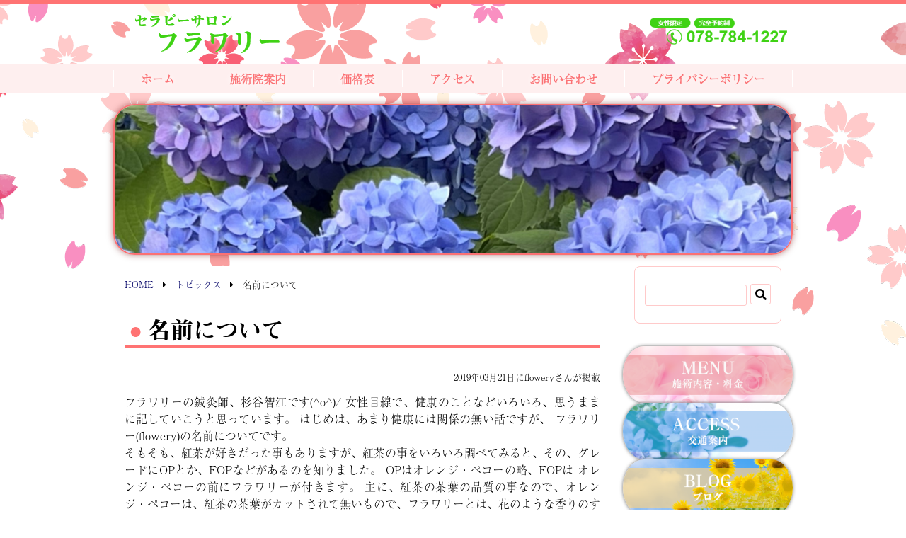

--- FILE ---
content_type: text/html; charset=UTF-8
request_url: https://xn--sdkxbdt0e.com/topics/post-309/
body_size: 8431
content:
<!doctype html>
<html>
<head>
<meta charset="utf-8">
<meta http-equiv="X-UA-Compatible" content="IE=edge"/>
<meta name="viewport" content="width=device-width,user-scalable=no,maximum-scale=1" />


		<!-- All in One SEO 4.3.7 - aioseo.com -->
		<title>名前について | セラピーサロン フラワリー</title>
		<meta name="robots" content="max-image-preview:large" />
		<link rel="canonical" href="https://xn--sdkxbdt0e.com/topics/post-309/" />
		<meta name="generator" content="All in One SEO (AIOSEO) 4.3.7" />
		<script type="text/javascript" >
			window.ga=window.ga||function(){(ga.q=ga.q||[]).push(arguments)};ga.l=+new Date;
			ga('create', "UA-145330509-1", 'auto');
			ga('send', 'pageview');
		</script>
		<script async src="https://www.google-analytics.com/analytics.js"></script>
		<!-- All in One SEO -->

<link rel='dns-prefetch' href='//ajax.googleapis.com' />
<link rel='dns-prefetch' href='//static.addtoany.com' />
<link rel='dns-prefetch' href='//stats.wp.com' />
<link rel='dns-prefetch' href='//use.fontawesome.com' />
<link rel='dns-prefetch' href='//v0.wordpress.com' />
<link rel='dns-prefetch' href='//c0.wp.com' />
<script type="text/javascript">
window._wpemojiSettings = {"baseUrl":"https:\/\/s.w.org\/images\/core\/emoji\/14.0.0\/72x72\/","ext":".png","svgUrl":"https:\/\/s.w.org\/images\/core\/emoji\/14.0.0\/svg\/","svgExt":".svg","source":{"concatemoji":"https:\/\/xn--sdkxbdt0e.com\/wp-includes\/js\/wp-emoji-release.min.js?ver=6.2.8"}};
/*! This file is auto-generated */
!function(e,a,t){var n,r,o,i=a.createElement("canvas"),p=i.getContext&&i.getContext("2d");function s(e,t){p.clearRect(0,0,i.width,i.height),p.fillText(e,0,0);e=i.toDataURL();return p.clearRect(0,0,i.width,i.height),p.fillText(t,0,0),e===i.toDataURL()}function c(e){var t=a.createElement("script");t.src=e,t.defer=t.type="text/javascript",a.getElementsByTagName("head")[0].appendChild(t)}for(o=Array("flag","emoji"),t.supports={everything:!0,everythingExceptFlag:!0},r=0;r<o.length;r++)t.supports[o[r]]=function(e){if(p&&p.fillText)switch(p.textBaseline="top",p.font="600 32px Arial",e){case"flag":return s("\ud83c\udff3\ufe0f\u200d\u26a7\ufe0f","\ud83c\udff3\ufe0f\u200b\u26a7\ufe0f")?!1:!s("\ud83c\uddfa\ud83c\uddf3","\ud83c\uddfa\u200b\ud83c\uddf3")&&!s("\ud83c\udff4\udb40\udc67\udb40\udc62\udb40\udc65\udb40\udc6e\udb40\udc67\udb40\udc7f","\ud83c\udff4\u200b\udb40\udc67\u200b\udb40\udc62\u200b\udb40\udc65\u200b\udb40\udc6e\u200b\udb40\udc67\u200b\udb40\udc7f");case"emoji":return!s("\ud83e\udef1\ud83c\udffb\u200d\ud83e\udef2\ud83c\udfff","\ud83e\udef1\ud83c\udffb\u200b\ud83e\udef2\ud83c\udfff")}return!1}(o[r]),t.supports.everything=t.supports.everything&&t.supports[o[r]],"flag"!==o[r]&&(t.supports.everythingExceptFlag=t.supports.everythingExceptFlag&&t.supports[o[r]]);t.supports.everythingExceptFlag=t.supports.everythingExceptFlag&&!t.supports.flag,t.DOMReady=!1,t.readyCallback=function(){t.DOMReady=!0},t.supports.everything||(n=function(){t.readyCallback()},a.addEventListener?(a.addEventListener("DOMContentLoaded",n,!1),e.addEventListener("load",n,!1)):(e.attachEvent("onload",n),a.attachEvent("onreadystatechange",function(){"complete"===a.readyState&&t.readyCallback()})),(e=t.source||{}).concatemoji?c(e.concatemoji):e.wpemoji&&e.twemoji&&(c(e.twemoji),c(e.wpemoji)))}(window,document,window._wpemojiSettings);
</script>
<style type="text/css">
img.wp-smiley,
img.emoji {
	display: inline !important;
	border: none !important;
	box-shadow: none !important;
	height: 1em !important;
	width: 1em !important;
	margin: 0 0.07em !important;
	vertical-align: -0.1em !important;
	background: none !important;
	padding: 0 !important;
}
</style>
	<link rel='stylesheet' id='jquery-ui-css' href='https://ajax.googleapis.com/ajax/libs/jqueryui/1.8.19/themes/humanity/jquery-ui.css?ver=6.2.8' type='text/css' media='all' />
<link rel='stylesheet' id='wp-block-library-css' href='https://c0.wp.com/c/6.2.8/wp-includes/css/dist/block-library/style.min.css' type='text/css' media='all' />
<style id='wp-block-library-inline-css' type='text/css'>
.has-text-align-justify{text-align:justify;}
</style>
<link rel='stylesheet' id='jetpack-videopress-video-block-view-css' href='https://xn--sdkxbdt0e.com/wp-content/plugins/jetpack/jetpack_vendor/automattic/jetpack-videopress/build/block-editor/blocks/video/view.css?minify=false&#038;ver=317afd605f368082816f' type='text/css' media='all' />
<link rel='stylesheet' id='mediaelement-css' href='https://c0.wp.com/c/6.2.8/wp-includes/js/mediaelement/mediaelementplayer-legacy.min.css' type='text/css' media='all' />
<link rel='stylesheet' id='wp-mediaelement-css' href='https://c0.wp.com/c/6.2.8/wp-includes/js/mediaelement/wp-mediaelement.min.css' type='text/css' media='all' />
<link rel='stylesheet' id='coblocks-frontend-css' href='https://xn--sdkxbdt0e.com/wp-content/plugins/coblocks/dist/style-coblocks-1.css?ver=2.22.0' type='text/css' media='all' />
<link rel='stylesheet' id='classic-theme-styles-css' href='https://c0.wp.com/c/6.2.8/wp-includes/css/classic-themes.min.css' type='text/css' media='all' />
<style id='global-styles-inline-css' type='text/css'>
body{--wp--preset--color--black: #000000;--wp--preset--color--cyan-bluish-gray: #abb8c3;--wp--preset--color--white: #ffffff;--wp--preset--color--pale-pink: #f78da7;--wp--preset--color--vivid-red: #cf2e2e;--wp--preset--color--luminous-vivid-orange: #ff6900;--wp--preset--color--luminous-vivid-amber: #fcb900;--wp--preset--color--light-green-cyan: #7bdcb5;--wp--preset--color--vivid-green-cyan: #00d084;--wp--preset--color--pale-cyan-blue: #8ed1fc;--wp--preset--color--vivid-cyan-blue: #0693e3;--wp--preset--color--vivid-purple: #9b51e0;--wp--preset--gradient--vivid-cyan-blue-to-vivid-purple: linear-gradient(135deg,rgba(6,147,227,1) 0%,rgb(155,81,224) 100%);--wp--preset--gradient--light-green-cyan-to-vivid-green-cyan: linear-gradient(135deg,rgb(122,220,180) 0%,rgb(0,208,130) 100%);--wp--preset--gradient--luminous-vivid-amber-to-luminous-vivid-orange: linear-gradient(135deg,rgba(252,185,0,1) 0%,rgba(255,105,0,1) 100%);--wp--preset--gradient--luminous-vivid-orange-to-vivid-red: linear-gradient(135deg,rgba(255,105,0,1) 0%,rgb(207,46,46) 100%);--wp--preset--gradient--very-light-gray-to-cyan-bluish-gray: linear-gradient(135deg,rgb(238,238,238) 0%,rgb(169,184,195) 100%);--wp--preset--gradient--cool-to-warm-spectrum: linear-gradient(135deg,rgb(74,234,220) 0%,rgb(151,120,209) 20%,rgb(207,42,186) 40%,rgb(238,44,130) 60%,rgb(251,105,98) 80%,rgb(254,248,76) 100%);--wp--preset--gradient--blush-light-purple: linear-gradient(135deg,rgb(255,206,236) 0%,rgb(152,150,240) 100%);--wp--preset--gradient--blush-bordeaux: linear-gradient(135deg,rgb(254,205,165) 0%,rgb(254,45,45) 50%,rgb(107,0,62) 100%);--wp--preset--gradient--luminous-dusk: linear-gradient(135deg,rgb(255,203,112) 0%,rgb(199,81,192) 50%,rgb(65,88,208) 100%);--wp--preset--gradient--pale-ocean: linear-gradient(135deg,rgb(255,245,203) 0%,rgb(182,227,212) 50%,rgb(51,167,181) 100%);--wp--preset--gradient--electric-grass: linear-gradient(135deg,rgb(202,248,128) 0%,rgb(113,206,126) 100%);--wp--preset--gradient--midnight: linear-gradient(135deg,rgb(2,3,129) 0%,rgb(40,116,252) 100%);--wp--preset--duotone--dark-grayscale: url('#wp-duotone-dark-grayscale');--wp--preset--duotone--grayscale: url('#wp-duotone-grayscale');--wp--preset--duotone--purple-yellow: url('#wp-duotone-purple-yellow');--wp--preset--duotone--blue-red: url('#wp-duotone-blue-red');--wp--preset--duotone--midnight: url('#wp-duotone-midnight');--wp--preset--duotone--magenta-yellow: url('#wp-duotone-magenta-yellow');--wp--preset--duotone--purple-green: url('#wp-duotone-purple-green');--wp--preset--duotone--blue-orange: url('#wp-duotone-blue-orange');--wp--preset--font-size--small: 13px;--wp--preset--font-size--medium: 20px;--wp--preset--font-size--large: 36px;--wp--preset--font-size--x-large: 42px;--wp--preset--spacing--20: 0.44rem;--wp--preset--spacing--30: 0.67rem;--wp--preset--spacing--40: 1rem;--wp--preset--spacing--50: 1.5rem;--wp--preset--spacing--60: 2.25rem;--wp--preset--spacing--70: 3.38rem;--wp--preset--spacing--80: 5.06rem;--wp--preset--shadow--natural: 6px 6px 9px rgba(0, 0, 0, 0.2);--wp--preset--shadow--deep: 12px 12px 50px rgba(0, 0, 0, 0.4);--wp--preset--shadow--sharp: 6px 6px 0px rgba(0, 0, 0, 0.2);--wp--preset--shadow--outlined: 6px 6px 0px -3px rgba(255, 255, 255, 1), 6px 6px rgba(0, 0, 0, 1);--wp--preset--shadow--crisp: 6px 6px 0px rgba(0, 0, 0, 1);}:where(.is-layout-flex){gap: 0.5em;}body .is-layout-flow > .alignleft{float: left;margin-inline-start: 0;margin-inline-end: 2em;}body .is-layout-flow > .alignright{float: right;margin-inline-start: 2em;margin-inline-end: 0;}body .is-layout-flow > .aligncenter{margin-left: auto !important;margin-right: auto !important;}body .is-layout-constrained > .alignleft{float: left;margin-inline-start: 0;margin-inline-end: 2em;}body .is-layout-constrained > .alignright{float: right;margin-inline-start: 2em;margin-inline-end: 0;}body .is-layout-constrained > .aligncenter{margin-left: auto !important;margin-right: auto !important;}body .is-layout-constrained > :where(:not(.alignleft):not(.alignright):not(.alignfull)){max-width: var(--wp--style--global--content-size);margin-left: auto !important;margin-right: auto !important;}body .is-layout-constrained > .alignwide{max-width: var(--wp--style--global--wide-size);}body .is-layout-flex{display: flex;}body .is-layout-flex{flex-wrap: wrap;align-items: center;}body .is-layout-flex > *{margin: 0;}:where(.wp-block-columns.is-layout-flex){gap: 2em;}.has-black-color{color: var(--wp--preset--color--black) !important;}.has-cyan-bluish-gray-color{color: var(--wp--preset--color--cyan-bluish-gray) !important;}.has-white-color{color: var(--wp--preset--color--white) !important;}.has-pale-pink-color{color: var(--wp--preset--color--pale-pink) !important;}.has-vivid-red-color{color: var(--wp--preset--color--vivid-red) !important;}.has-luminous-vivid-orange-color{color: var(--wp--preset--color--luminous-vivid-orange) !important;}.has-luminous-vivid-amber-color{color: var(--wp--preset--color--luminous-vivid-amber) !important;}.has-light-green-cyan-color{color: var(--wp--preset--color--light-green-cyan) !important;}.has-vivid-green-cyan-color{color: var(--wp--preset--color--vivid-green-cyan) !important;}.has-pale-cyan-blue-color{color: var(--wp--preset--color--pale-cyan-blue) !important;}.has-vivid-cyan-blue-color{color: var(--wp--preset--color--vivid-cyan-blue) !important;}.has-vivid-purple-color{color: var(--wp--preset--color--vivid-purple) !important;}.has-black-background-color{background-color: var(--wp--preset--color--black) !important;}.has-cyan-bluish-gray-background-color{background-color: var(--wp--preset--color--cyan-bluish-gray) !important;}.has-white-background-color{background-color: var(--wp--preset--color--white) !important;}.has-pale-pink-background-color{background-color: var(--wp--preset--color--pale-pink) !important;}.has-vivid-red-background-color{background-color: var(--wp--preset--color--vivid-red) !important;}.has-luminous-vivid-orange-background-color{background-color: var(--wp--preset--color--luminous-vivid-orange) !important;}.has-luminous-vivid-amber-background-color{background-color: var(--wp--preset--color--luminous-vivid-amber) !important;}.has-light-green-cyan-background-color{background-color: var(--wp--preset--color--light-green-cyan) !important;}.has-vivid-green-cyan-background-color{background-color: var(--wp--preset--color--vivid-green-cyan) !important;}.has-pale-cyan-blue-background-color{background-color: var(--wp--preset--color--pale-cyan-blue) !important;}.has-vivid-cyan-blue-background-color{background-color: var(--wp--preset--color--vivid-cyan-blue) !important;}.has-vivid-purple-background-color{background-color: var(--wp--preset--color--vivid-purple) !important;}.has-black-border-color{border-color: var(--wp--preset--color--black) !important;}.has-cyan-bluish-gray-border-color{border-color: var(--wp--preset--color--cyan-bluish-gray) !important;}.has-white-border-color{border-color: var(--wp--preset--color--white) !important;}.has-pale-pink-border-color{border-color: var(--wp--preset--color--pale-pink) !important;}.has-vivid-red-border-color{border-color: var(--wp--preset--color--vivid-red) !important;}.has-luminous-vivid-orange-border-color{border-color: var(--wp--preset--color--luminous-vivid-orange) !important;}.has-luminous-vivid-amber-border-color{border-color: var(--wp--preset--color--luminous-vivid-amber) !important;}.has-light-green-cyan-border-color{border-color: var(--wp--preset--color--light-green-cyan) !important;}.has-vivid-green-cyan-border-color{border-color: var(--wp--preset--color--vivid-green-cyan) !important;}.has-pale-cyan-blue-border-color{border-color: var(--wp--preset--color--pale-cyan-blue) !important;}.has-vivid-cyan-blue-border-color{border-color: var(--wp--preset--color--vivid-cyan-blue) !important;}.has-vivid-purple-border-color{border-color: var(--wp--preset--color--vivid-purple) !important;}.has-vivid-cyan-blue-to-vivid-purple-gradient-background{background: var(--wp--preset--gradient--vivid-cyan-blue-to-vivid-purple) !important;}.has-light-green-cyan-to-vivid-green-cyan-gradient-background{background: var(--wp--preset--gradient--light-green-cyan-to-vivid-green-cyan) !important;}.has-luminous-vivid-amber-to-luminous-vivid-orange-gradient-background{background: var(--wp--preset--gradient--luminous-vivid-amber-to-luminous-vivid-orange) !important;}.has-luminous-vivid-orange-to-vivid-red-gradient-background{background: var(--wp--preset--gradient--luminous-vivid-orange-to-vivid-red) !important;}.has-very-light-gray-to-cyan-bluish-gray-gradient-background{background: var(--wp--preset--gradient--very-light-gray-to-cyan-bluish-gray) !important;}.has-cool-to-warm-spectrum-gradient-background{background: var(--wp--preset--gradient--cool-to-warm-spectrum) !important;}.has-blush-light-purple-gradient-background{background: var(--wp--preset--gradient--blush-light-purple) !important;}.has-blush-bordeaux-gradient-background{background: var(--wp--preset--gradient--blush-bordeaux) !important;}.has-luminous-dusk-gradient-background{background: var(--wp--preset--gradient--luminous-dusk) !important;}.has-pale-ocean-gradient-background{background: var(--wp--preset--gradient--pale-ocean) !important;}.has-electric-grass-gradient-background{background: var(--wp--preset--gradient--electric-grass) !important;}.has-midnight-gradient-background{background: var(--wp--preset--gradient--midnight) !important;}.has-small-font-size{font-size: var(--wp--preset--font-size--small) !important;}.has-medium-font-size{font-size: var(--wp--preset--font-size--medium) !important;}.has-large-font-size{font-size: var(--wp--preset--font-size--large) !important;}.has-x-large-font-size{font-size: var(--wp--preset--font-size--x-large) !important;}
.wp-block-navigation a:where(:not(.wp-element-button)){color: inherit;}
:where(.wp-block-columns.is-layout-flex){gap: 2em;}
.wp-block-pullquote{font-size: 1.5em;line-height: 1.6;}
</style>
<link rel='stylesheet' id='contact-form-7-css' href='https://xn--sdkxbdt0e.com/wp-content/plugins/contact-form-7/includes/css/styles.css?ver=5.7.6' type='text/css' media='all' />
<link rel='stylesheet' id='font-awesome-four-css' href='https://use.fontawesome.com/releases/v5.5.0/css/all.css?ver=4.7.0' type='text/css' media='all' />
<link rel='stylesheet' id='parent-style-css' href='https://xn--sdkxbdt0e.com/wp-content/themes/tasukun/style.css?ver=6.2.8' type='text/css' media='all' />
<link rel='stylesheet' id='child-style-css' href='https://xn--sdkxbdt0e.com/wp-content/themes/tasukun-flowery/style.css?ver=6.2.8' type='text/css' media='all' />
<link rel='stylesheet' id='addtoany-css' href='https://xn--sdkxbdt0e.com/wp-content/plugins/add-to-any/addtoany.min.css?ver=1.16' type='text/css' media='all' />
<style id='addtoany-inline-css' type='text/css'>
#top-parts .addtoany_share_save_container,
.sub .addtoany_share_save_container,
#bottom-parts .addtoany_share_save_container{
	display: none;
}
</style>
<link rel='stylesheet' id='jetpack_css-css' href='https://c0.wp.com/p/jetpack/12.1.2/css/jetpack.css' type='text/css' media='all' />
<script type='text/javascript' src='//ajax.googleapis.com/ajax/libs/jquery/1.7.2/jquery.min.js?ver=6.2.8' id='jquery-js'></script>
<script type='text/javascript' src='//ajax.googleapis.com/ajax/libs/jqueryui/1.8.19/jquery-ui.min.js?ver=6.2.8' id='jquery-ui-js'></script>
<script type='text/javascript' src='//ajax.googleapis.com/ajax/libs/jqueryui/1/i18n/jquery-ui-i18n.min.js?ver=6.2.8' id='jquery-ui-jpn-js'></script>
<script type='text/javascript' id='addtoany-core-js-before'>
window.a2a_config=window.a2a_config||{};a2a_config.callbacks=[];a2a_config.overlays=[];a2a_config.templates={};a2a_localize = {
	Share: "共有",
	Save: "ブックマーク",
	Subscribe: "購読",
	Email: "メール",
	Bookmark: "ブックマーク",
	ShowAll: "すべて表示する",
	ShowLess: "小さく表示する",
	FindServices: "サービスを探す",
	FindAnyServiceToAddTo: "追加するサービスを今すぐ探す",
	PoweredBy: "Powered by",
	ShareViaEmail: "メールでシェアする",
	SubscribeViaEmail: "メールで購読する",
	BookmarkInYourBrowser: "ブラウザにブックマーク",
	BookmarkInstructions: "このページをブックマークするには、 Ctrl+D または \u2318+D を押下。",
	AddToYourFavorites: "お気に入りに追加",
	SendFromWebOrProgram: "任意のメールアドレスまたはメールプログラムから送信",
	EmailProgram: "メールプログラム",
	More: "詳細&#8230;",
	ThanksForSharing: "共有ありがとうございます !",
	ThanksForFollowing: "フォローありがとうございます !"
};
</script>
<script type='text/javascript' async src='https://static.addtoany.com/menu/page.js' id='addtoany-core-js'></script>
<script type='text/javascript' async src='https://xn--sdkxbdt0e.com/wp-content/plugins/add-to-any/addtoany.min.js?ver=1.1' id='addtoany-jquery-js'></script>
<link rel="https://api.w.org/" href="https://xn--sdkxbdt0e.com/wp-json/" /><link rel="alternate" type="application/json" href="https://xn--sdkxbdt0e.com/wp-json/wp/v2/posts/309" /><link rel="EditURI" type="application/rsd+xml" title="RSD" href="https://xn--sdkxbdt0e.com/xmlrpc.php?rsd" />
<link rel="wlwmanifest" type="application/wlwmanifest+xml" href="https://xn--sdkxbdt0e.com/wp-includes/wlwmanifest.xml" />
<link rel='shortlink' href='https://wp.me/paibwx-4Z' />
<link rel="alternate" type="application/json+oembed" href="https://xn--sdkxbdt0e.com/wp-json/oembed/1.0/embed?url=https%3A%2F%2Fxn--sdkxbdt0e.com%2Ftopics%2Fpost-309%2F" />
<link rel="alternate" type="text/xml+oembed" href="https://xn--sdkxbdt0e.com/wp-json/oembed/1.0/embed?url=https%3A%2F%2Fxn--sdkxbdt0e.com%2Ftopics%2Fpost-309%2F&#038;format=xml" />
	<style>img#wpstats{display:none}</style>
		

<!-- CJT Global Block (4) - sp_css - START -->
<style>
    @media screen and (max-width:768px) {
      body {
        font-size: 4vw;
      }
figure.wp-block-image.sp_image_small {
width: 50%!important;
heigt: auto;
margin-left: auto;
margin-right: auto;
}
    }
</style>
<!-- CJT Global Block (4) - sp_css - END -->

<link rel="stylesheet" type="text/css" href="https://xn--sdkxbdt0e.com/wp-content/themes/tasukun-flowery/style.css" media="all"/>
<link rel="pingback" href="https://xn--sdkxbdt0e.com/xmlrpc.php">

<link rel="stylesheet" type="text/css" href="https://xn--sdkxbdt0e.com/wp-content/themes/tasukun/css/owl.carousel.css" media="all" /><!-- スライドショーを読み込みます。-->
<script src="https://xn--sdkxbdt0e.com/wp-content/themes/tasukun/js/jquery.tile.min.js"></script>
<script src="https://xn--sdkxbdt0e.com/wp-content/themes/tasukun/js/owl.carousel.min.js"></script> <!-- スライドショーを読み込みます。-->
<script src="https://xn--sdkxbdt0e.com/wp-content/themes/tasukun-flowery/js/function.js"></script><!--基本のJSを読み込みます。-->
<script src="https://xn--sdkxbdt0e.com/wp-content/themes/tasukun/js/base.js"></script><!--基本のJSを読み込みます。-->
<!--[if lt IE 9]>
<script src="//html5shiv.googlecode.com/svn/trunk/html5.js"></script>
<![endif]-->

<meta name="description" content="フラワリーの鍼灸師、杉谷智江です(^o^)/ 女性目線で、健康のことなどいろいろ、思うままに記していこうと思っています。 はじめは、あまり健康には関係の無い話ですが、 フラワリー(flowery)の名前についてです。 そ [&hellip;]">
<meta name="keywords" content="">

<meta name="description" content="">
<meta name="keywords" content="">
</head>
<body class="post-template-default single single-post postid-309 single-format-standard" id="right">
<header id="top-parts">
<div class="wrap">
<div class="header-type-b">
<div class="siteId">
<p>
<a href="https://xn--sdkxbdt0e.com"><img decoding="async" src="https://xn--sdkxbdt0e.com/wp-content/uploads/2018/12/logo.png" alt="セラピーサロン フラワリー"/></a>
</p>
</div>
<div class="contactus">
<p>
<img decoding="async" src="https://xn--sdkxbdt0e.com/wp-content/uploads/2018/12/tel001.png" alt="女性限定・完全予約制・078-784-1227" />
</p>
</div>
</div><div class="addtoany_share_save_container addtoany_content addtoany_content_bottom"><div class="a2a_kit a2a_kit_size_32 addtoany_list" data-a2a-url="https://xn--sdkxbdt0e.com/topics/post-309/" data-a2a-title="名前について"><a class="a2a_button_facebook" href="https://www.addtoany.com/add_to/facebook?linkurl=https%3A%2F%2Fxn--sdkxbdt0e.com%2Ftopics%2Fpost-309%2F&amp;linkname=%E5%90%8D%E5%89%8D%E3%81%AB%E3%81%A4%E3%81%84%E3%81%A6" title="Facebook" rel="nofollow noopener" target="_blank"></a><a class="a2a_button_twitter" href="https://www.addtoany.com/add_to/twitter?linkurl=https%3A%2F%2Fxn--sdkxbdt0e.com%2Ftopics%2Fpost-309%2F&amp;linkname=%E5%90%8D%E5%89%8D%E3%81%AB%E3%81%A4%E3%81%84%E3%81%A6" title="Twitter" rel="nofollow noopener" target="_blank"></a><a class="a2a_dd addtoany_share_save addtoany_share" href="https://www.addtoany.com/share"></a></div></div></div>
</header>
<nav id="nav-parts">
<div class="wrap"><div class="menu-main-container"><ul id="headerMenu" class="menu"><li id="menu-item-159" class="menu-item menu-item-type-post_type menu-item-object-page menu-item-home menu-item-159"><a href="https://xn--sdkxbdt0e.com/">ホーム</a></li>
<li id="menu-item-154" class="menu-item menu-item-type-post_type menu-item-object-page menu-item-154"><a href="https://xn--sdkxbdt0e.com/aboutus/">施術院案内</a></li>
<li id="menu-item-636" class="menu-item menu-item-type-post_type menu-item-object-page menu-item-636"><a href="https://xn--sdkxbdt0e.com/menu-new/">価格表</a></li>
<li id="menu-item-155" class="menu-item menu-item-type-post_type menu-item-object-page menu-item-155"><a href="https://xn--sdkxbdt0e.com/access/">アクセス</a></li>
<li id="menu-item-157" class="menu-item menu-item-type-post_type menu-item-object-page menu-item-157"><a href="https://xn--sdkxbdt0e.com/inquiry/">お問い合わせ</a></li>
<li id="menu-item-158" class="menu-item menu-item-type-post_type menu-item-object-page menu-item-privacy-policy menu-item-158"><a rel="privacy-policy" href="https://xn--sdkxbdt0e.com/privacy-policy/">プライバシーポリシー</a></li>
</ul></div></div>
</nav><p id="mobileBtn"><i class="fas fa-bars"></i></p>
<div id="mobile-parts">
<div class="wrap">
<h4>メニュー</h4><div class="menu-main-container"><ul id="mobileMenu" class="menu"><li class="menu-item menu-item-type-post_type menu-item-object-page menu-item-home menu-item-159"><a href="https://xn--sdkxbdt0e.com/">ホーム</a></li>
<li class="menu-item menu-item-type-post_type menu-item-object-page menu-item-154"><a href="https://xn--sdkxbdt0e.com/aboutus/">施術院案内</a></li>
<li class="menu-item menu-item-type-post_type menu-item-object-page menu-item-636"><a href="https://xn--sdkxbdt0e.com/menu-new/">価格表</a></li>
<li class="menu-item menu-item-type-post_type menu-item-object-page menu-item-155"><a href="https://xn--sdkxbdt0e.com/access/">アクセス</a></li>
<li class="menu-item menu-item-type-post_type menu-item-object-page menu-item-157"><a href="https://xn--sdkxbdt0e.com/inquiry/">お問い合わせ</a></li>
<li class="menu-item menu-item-type-post_type menu-item-object-page menu-item-privacy-policy menu-item-158"><a rel="privacy-policy" href="https://xn--sdkxbdt0e.com/privacy-policy/">プライバシーポリシー</a></li>
</ul></div></div>
</div><div id="branding-parts">
<div class="wrap">
<div>
<img src="https://xn--sdkxbdt0e.com/wp-content/uploads/2024/06/30002940_l.jpg">
</div></div>
</div>
<section id="center-parts">
<div class="wrap">
<section class="mainBox postBox">
<div id="breadcrumb"><ul><li ><a href="https://xn--sdkxbdt0e.com/" class="home"><span>HOME</span></a></li><li><a href="https://xn--sdkxbdt0e.com/category/topics/"><span>トピックス</span></a></li><li><span>名前について</span></li></ul></div><h1>名前について</h1>
<p class="posttime">2019年03月21日にfloweryさんが掲載</p>

<p>
フラワリーの鍼灸師、杉谷智江です(^o^)/
女性目線で、健康のことなどいろいろ、思うままに記していこうと思っています。
はじめは、あまり健康には関係の無い話ですが、
フラワリー(flowery)の名前についてです。

    <br>

そもそも、紅茶が好きだった事もありますが、紅茶の事をいろいろ調べてみると、その、グレードにOPとか、FOPなどがあるのを知りました。
OPはオレンジ・ペコーの略、FOPは
オレンジ・ペコーの前にフラワリーが付きます。
主に、紅茶の茶葉の品質の事なので、オレンジ・ペコーは、紅茶の茶葉がカットされて無いもので、フラワリーとは、花のような香りのする茶葉ということのようです(諸説あります)

    </p>



<p>


&nbsp;&nbsp;&nbsp; 貴方には、あなたに合ったケアが必要です！</p>



<p>お気軽にご相談ください。</p>



<p><a href="https://フラワリー.com/" target="_blank" rel="noreferrer noopener" aria-label=" (新しいタブで開く)">フラワリー</a></p>



<p>☎　078-784-1227</p>



<p>
さてさて、なぜそれが、店名になったのか？
昔、知人のネパール人から頂いた紅茶の美味しさに、販売するつもりで店名にするつもりで、(flowerytea)としました。

    <br>

それから、癒しのサロンを開くにあたり、その時の名前をただ引き続き使ったに過ぎないのですが…

    <br>

お花のイメージや、響きの爽やかさも、良かったので、気に入って今に至る次第です(^o^)/

</p>
<div class="addtoany_share_save_container addtoany_content addtoany_content_bottom"><div class="a2a_kit a2a_kit_size_32 addtoany_list" data-a2a-url="https://xn--sdkxbdt0e.com/topics/post-309/" data-a2a-title="名前について"><a class="a2a_button_facebook" href="https://www.addtoany.com/add_to/facebook?linkurl=https%3A%2F%2Fxn--sdkxbdt0e.com%2Ftopics%2Fpost-309%2F&amp;linkname=%E5%90%8D%E5%89%8D%E3%81%AB%E3%81%A4%E3%81%84%E3%81%A6" title="Facebook" rel="nofollow noopener" target="_blank"></a><a class="a2a_button_twitter" href="https://www.addtoany.com/add_to/twitter?linkurl=https%3A%2F%2Fxn--sdkxbdt0e.com%2Ftopics%2Fpost-309%2F&amp;linkname=%E5%90%8D%E5%89%8D%E3%81%AB%E3%81%A4%E3%81%84%E3%81%A6" title="Twitter" rel="nofollow noopener" target="_blank"></a><a class="a2a_dd addtoany_share_save addtoany_share" href="https://www.addtoany.com/share"></a></div></div>
<div id="comments">
</div><!-- comments -->
</section>
<section class="column002 sub">
<section class="reqitem no-image " id="">
<div class="wp-block-media-text alignwide">
<div class="formBox">
<form role="search" method="get" id="searchform" class="" action="" >
<input type="text" value="" name="s" class="s" />
<i class="fas fa-search searchbutton"></i>
</form>
</div>
</div>
</section>



<div class="wp-block-image banner"><figure class="aligncenter"><a href="https://xn--sdkxbdt0e.com/menu-new/"><img decoding="async" loading="lazy" width="300" height="100" src="https://xn--sdkxbdt0e.com/wp-content/uploads/2018/12/menu001-02.png" alt="メニュー" class="wp-image-262"/></a></figure></div>



<div class="wp-block-image banner"><figure class="aligncenter"><a href="https://xn--sdkxbdt0e.com/access/"><img decoding="async" loading="lazy" width="300" height="100" src="https://xn--sdkxbdt0e.com/wp-content/uploads/2018/12/menu002-01.png" alt="アクセス" class="wp-image-263"/></a></figure></div>



<div class="wp-block-image banner"><figure class="aligncenter"><a href="https://xn--sdkxbdt0e.com/category/blog/"><img decoding="async" loading="lazy" width="300" height="100" src="https://xn--sdkxbdt0e.com/wp-content/uploads/2018/12/menu003-01-1.png" alt="ブログ" class="wp-image-264"/></a></figure></div>



<div class="wp-block-image banner"><figure class="aligncenter"><a href="https://xn--sdkxbdt0e.com/link/"><img decoding="async" loading="lazy" width="300" height="100" src="https://xn--sdkxbdt0e.com/wp-content/uploads/2018/12/menu004-01-1.png" alt="リンク" class="wp-image-265"/></a></figure></div>


<section class="reqitem no-image inquiryforms" id="">
<div class="wp-block-media-text alignwide">

<h4 class="wp-block-heading">ご質問・お問い合わせ</h4>



<p>お気軽にお問い合わせください。</p>



<p>受付時間 9:00～20:00</p>



<figure class="wp-block-image"><img decoding="async" loading="lazy" width="237" height="31" src="https://xn--sdkxbdt0e.com/wp-content/uploads/2018/12/tel003.png" alt="078-784-1227" class="wp-image-151"/></figure>



<figure class="wp-block-image"><a href="https://xn--sdkxbdt0e.com/inquiry/"><img decoding="async" loading="lazy" width="600" height="200" src="https://xn--sdkxbdt0e.com/wp-content/uploads/2018/12/inquiry.png" alt="お問い合わせ" class="wp-image-152" srcset="https://xn--sdkxbdt0e.com/wp-content/uploads/2018/12/inquiry.png 600w, https://xn--sdkxbdt0e.com/wp-content/uploads/2018/12/inquiry-300x100.png 300w" sizes="(max-width: 600px) 100vw, 600px" /></a></figure>
<div class="addtoany_share_save_container addtoany_content addtoany_content_bottom"><div class="a2a_kit a2a_kit_size_32 addtoany_list" data-a2a-url="https://xn--sdkxbdt0e.com/topics/post-309/" data-a2a-title="名前について"><a class="a2a_button_facebook" href="https://www.addtoany.com/add_to/facebook?linkurl=https%3A%2F%2Fxn--sdkxbdt0e.com%2Ftopics%2Fpost-309%2F&amp;linkname=%E5%90%8D%E5%89%8D%E3%81%AB%E3%81%A4%E3%81%84%E3%81%A6" title="Facebook" rel="nofollow noopener" target="_blank"></a><a class="a2a_button_twitter" href="https://www.addtoany.com/add_to/twitter?linkurl=https%3A%2F%2Fxn--sdkxbdt0e.com%2Ftopics%2Fpost-309%2F&amp;linkname=%E5%90%8D%E5%89%8D%E3%81%AB%E3%81%A4%E3%81%84%E3%81%A6" title="Twitter" rel="nofollow noopener" target="_blank"></a><a class="a2a_dd addtoany_share_save addtoany_share" href="https://www.addtoany.com/share"></a></div></div></div>
</section>



<p></p>



<figure class="wp-block-image size-full"><a href="https://www.shinq-yoyaku.jp/salon/33324"><img decoding="async" loading="lazy" width="250" height="50" src="https://xn--sdkxbdt0e.com/wp-content/uploads/2020/10/buttonimgB250x50-4.png" alt="ネット予約" class="wp-image-654"/></a></figure>
<div class="addtoany_share_save_container addtoany_content addtoany_content_bottom"><div class="a2a_kit a2a_kit_size_32 addtoany_list" data-a2a-url="https://xn--sdkxbdt0e.com/topics/post-309/" data-a2a-title="名前について"><a class="a2a_button_facebook" href="https://www.addtoany.com/add_to/facebook?linkurl=https%3A%2F%2Fxn--sdkxbdt0e.com%2Ftopics%2Fpost-309%2F&amp;linkname=%E5%90%8D%E5%89%8D%E3%81%AB%E3%81%A4%E3%81%84%E3%81%A6" title="Facebook" rel="nofollow noopener" target="_blank"></a><a class="a2a_button_twitter" href="https://www.addtoany.com/add_to/twitter?linkurl=https%3A%2F%2Fxn--sdkxbdt0e.com%2Ftopics%2Fpost-309%2F&amp;linkname=%E5%90%8D%E5%89%8D%E3%81%AB%E3%81%A4%E3%81%84%E3%81%A6" title="Twitter" rel="nofollow noopener" target="_blank"></a><a class="a2a_dd addtoany_share_save addtoany_share" href="https://www.addtoany.com/share"></a></div></div></section>
</div>
</section>
<footer id="bottom-parts">
<div class="wrap">
<div id="bottom-footer">
<div class="footer-type-b">
<section>
<div class="siteId">
<p>
<a href="https://xn--sdkxbdt0e.com"><img decoding="async" src="https://xn--sdkxbdt0e.com/wp-content/uploads/2018/12/logo.png" alt="セラピーサロン フラワリー"/></a>
</p>
</div>
<div class="contactus">
  <p class="address">〒635-0048<br>神戸市垂水区西舞子4-9-18</p>
  <p class="tel"><i class="fas fa-phone-square fa-fw"></i>078-784-1227</p>  </div>
</section>
<p class="copyright"><small>© 2018 セラピーサロン フラワリー</small></p>
</div>
<div class="addtoany_share_save_container addtoany_content addtoany_content_bottom"><div class="a2a_kit a2a_kit_size_32 addtoany_list" data-a2a-url="https://xn--sdkxbdt0e.com/topics/post-309/" data-a2a-title="名前について"><a class="a2a_button_facebook" href="https://www.addtoany.com/add_to/facebook?linkurl=https%3A%2F%2Fxn--sdkxbdt0e.com%2Ftopics%2Fpost-309%2F&amp;linkname=%E5%90%8D%E5%89%8D%E3%81%AB%E3%81%A4%E3%81%84%E3%81%A6" title="Facebook" rel="nofollow noopener" target="_blank"></a><a class="a2a_button_twitter" href="https://www.addtoany.com/add_to/twitter?linkurl=https%3A%2F%2Fxn--sdkxbdt0e.com%2Ftopics%2Fpost-309%2F&amp;linkname=%E5%90%8D%E5%89%8D%E3%81%AB%E3%81%A4%E3%81%84%E3%81%A6" title="Twitter" rel="nofollow noopener" target="_blank"></a><a class="a2a_dd addtoany_share_save addtoany_share" href="https://www.addtoany.com/share"></a></div></div></div>
</div>
</footer>
<p id="jumpup"><a href="#top-parts"><i class="fas fa-arrow-alt-circle-up"></i></a></p>
</body>
</html>


--- FILE ---
content_type: text/css
request_url: https://xn--sdkxbdt0e.com/wp-content/themes/tasukun/style.css?ver=6.2.8
body_size: 4690
content:
@charset "UTF-8";
/*
Theme Name:tasukun
Theme URI:
Description:CMSとして利用可能なテンプレートとなります。再配布は厳禁。プラグインとしてAFCを利用しているため、AFCをインストールしていない場合使用できません。AFC:https://www.advancedcustomfields.com/pro/
Author:樋之口 陽輔
Author URI:http://www.smartsolution.info
Version:1.1.0
*/
/*　ベース設定　*/
/*　読み込み　*/
html, head, body, div, span, applet, object, iframe,
h1, h2, h3, h4, h5, h6, p, blockquote, pre,
a, abbr, acronym, address, big, cite, code,
del, dfn, em, img, ins, kbd, q, s, samp,
small, strike, strong, sub, sup, tt, var,
b, u, i, center,
dl, dt, dd, ol, ul, li,
fieldset, form, label, legend,
table, caption, tbody, tfoot, thead, tr, th, td,
article, aside, canvas, details, embed,
figure, figcaption, footer, header, hgroup,
menu, nav, output, ruby, section, summary,
time, mark, audio, video {
  margin: 0;
  padding: 0;
  border: 0;
  font-style: normal;
  font-weight: normal;
  font-size: 100%;
  vertical-align: baseline;
  box-sizing: border-box; }

article, aside, details, figcaption, figure,
footer, header, hgroup, menu, nav, section {
  display: block; }

html {
  overflow-y: scroll; }

blockquote, q {
  quotes: none; }

blockquote:before, blockquote:after,
q:before, q:after {
  content: '';
  content: none; }

input, textarea {
  margin: 0;
  padding: 0; }

table {
  border-collapse: collapse;
  border-spacing: 0; }

caption, th {
  text-align: left; }

a:focus {
  outline: none; }

.clearfix:after {
  content: ".";
  display: block;
  clear: both;
  height: 0;
  visibility: hidden; }

.clearfix {
  min-height: 1px; }

* html .clearfix {
  height: 1px;
  /*¥*/
     /*/
height: auto;
overflow: hidden;
/**/ }

.both {
  clear: both; }

.inline_block {
  display: inline-block;
  *display: inline;
  *zoom: 1; }

*, *::after, *::before {
  box-sizing: border-box; }

img {
  height: auto;
  width: auto;
  max-width: 100%;
  vertical-align: top; }

table {
  width: 100%; }

figure {
  line-height: 1; }

a, a:hover, a:visited {
  -webkit-transition: all 0.5s ease;
  -moz-transition: all 0.5s ease;
  -o-transition: all 0.5s ease;
  -ms-transition: all 0.5s ease;
  transition: all 0.5s ease;
  text-decoration: none; }

a:hover img {
  filter: alpha(opacity=75);
  -moz-opacity: 0.75;
  opacity: 0.75; }

.clear:after {
  content: ".";
  display: block;
  clear: both;
  height: 0;
  visibility: hidden; }

.clear {
  min-height: 1px; }

html, body {
  font-size: 16px;
  font-family: "Quicksand", "游ゴシック体", "Yu Gothic", "YuGothic", "ヒラギノ角ゴシック Pro", "Hiragino Kaku Gothic Pro", "メイリオ", "Meiryo", "Osaka", "sans-serif", sans-serif; }

a {
  color: #000066; }

a:visited {
  color: #66f; }

a:hover {
  color: #3C25A1; }

h1 {
  margin: 1em 0;
  font-size: 230%;
  font-weight: normal;
  line-height: 1; }

h2 {
  margin: 1em 0;
  font-size: 180%;
  font-weight: normal;
  line-height: 1; }

h3 {
  margin: 1em 0;
  font-size: 130%;
  font-weight: normal;
  line-height: 1; }

h4, h4 a {
  margin: 1em 0;
  font-weight: bold;
  line-height: 1; }

h5, h5 a {
  margin: 1em 0;
  font-weight: normal;
  line-height: 1; }

h6, h6 a {
  margin: 1em 0;
  font-weight: normal;
  line-height: 1; }

p {
  margin-bottom: 1em;
  text-align: left; }

ol, ul {
  padding: 0 0 1em 2em; }

table {
  margin-bottom: 1.5em; }

.wrap {
  width: 1092px;
  margin: 0 auto; }

body#left #center-parts .wrap {
  display: grid;
  grid-template-areas: "left main";
  grid-template-columns: 3fr 9fr; }
  body#left #center-parts .wrap .mainBox {
    grid-area: main;
    margin-left: 1em; }
  body#left #center-parts .wrap .column001 {
    grid-area: left; }

body#right #center-parts .wrap {
  display: grid;
  grid-template-areas: "main right";
  grid-template-columns: 9fr 3fr; }
  body#right #center-parts .wrap .mainBox {
    grid-area: main;
    margin-right: 1em; }
  body#right #center-parts .wrap .column001 {
    grid-area: right; }

body#center #center-parts .wrap {
  display: grid;
  grid-template-areas: "left main right";
  grid-template-columns: 3fr 6fr 3fr; }
  body#center #center-parts .wrap .mainBox {
    grid-area: main;
    margin-right: 1em;
    margin-left: 1em; }
  body#center #center-parts .wrap .column001 {
    grid-area: left; }
  body#center #center-parts .wrap .column002 {
    grid-area: right; }

body#leftMain #center-parts .wrap {
  display: grid;
  grid-template-areas: "main left right";
  grid-template-columns: 6fr 3fr 3fr; }
  body#leftMain #center-parts .wrap .mainBox {
    grid-area: main;
    margin-right: 1em; }
  body#leftMain #center-parts .wrap .column001 {
    grid-area: left;
    margin-right: 1em; }
  body#leftMain #center-parts .wrap .column002 {
    grid-area: right; }

.header-type-a {
  display: grid;
  grid-template-areas: "siteId siteCom siteInfo icon-button";
  grid-template-columns: 10fr 10fr 7fr 3fr;
  align-items: center;
  margin: 0.5em 0; }
  .header-type-a > div p {
    margin: 0; }
  .header-type-a > div.siteId {
    grid-area: siteId;
    margin-right: 5%; }
  .header-type-a > div.siteCom {
    grid-area: siteCom;
    margin-right: 5%;
    padding: 0.5em 0; }
    .header-type-a > div.siteCom p {
      font-size: 80%; }
  .header-type-a > div.siteInfo {
    grid-area: siteInfo;
    margin-right: 1%;
    font-weight: bold; }
    .header-type-a > div.siteInfo .tel {
      line-height: 1;
      padding-left: 1em;
      font-size: 180%; }
    .header-type-a > div.siteInfo .fax {
      line-height: 1;
      padding-left: 2em;
      font-size: 120%; }
  .header-type-a > div.icon-button {
    grid-area: icon-button; }

.header-type-b {
  display: grid;
  grid-template-areas: "siteId contactus";
  grid-template-columns: 70% 30%;
  align-items: center;
  margin: 0.5em 0; }
  .header-type-b > div p {
    margin: 0; }
  .header-type-b > div.siteId {
    grid-area: siteId;
    margin-right: 60%; }
  .header-type-b > div.contactus {
    grid-area: contactus;
    padding: 0.7em 0;
    margin-left: 30%;
    font-weight: bold;
    line-height: 1; }

.header-type-c {
  margin: 0 0 0.5em; }
  .header-type-c p {
    margin: 0; }
  .header-type-c > p {
    font-size: 80%; }
  .header-type-c section {
    display: grid;
    grid-template-areas: "siteId searchform";
    grid-template-columns: 70% 30%;
    align-items: center; }
    .header-type-c section > div.siteId {
      grid-area: siteId;
      margin-right: 60%; }
    .header-type-c section > div.searchform {
      padding: 1.5em 0;
      grid-area: searchform;
      font-weight: bold;
      line-height: 1;
      text-align: right; }
      .header-type-c section > div.searchform form {
        display: grid;
        grid-template-areas: "text button";
        grid-template-columns: auto 30px;
        align-items: center; }
        .header-type-c section > div.searchform form input[type="text"] {
          grid-area: text;
          width: 60%;
          margin-left: 39%;
          padding: 0.5em;
          border-radius: 3px;
          border: 1px solid #ccc; }
        .header-type-c section > div.searchform form i {
          cursor: pointer;
          grid-area: button;
          padding: 0.35em;
          border-radius: 3px;
          border: 1px solid #ccc;
          background: #FFF; }

.footer-type-a section {
  display: flex; }
  .footer-type-a section > div {
    flex-basis: 23%;
    margin: 0 1%; }
    .footer-type-a section > div.contactus .companytext {
      font-size: 80%; }
    .footer-type-a section > div.contactus .tel {
      margin: 0;
      font-size: 180%; }
    .footer-type-a section > div.contactus .fax {
      margin: 0;
      font-size: 120%; }
.footer-type-a .copyright {
  margin: 2em auto;
  text-align: center; }

.footer-type-b {
  overflow: hidden; }
  .footer-type-b section {
    width: 33%;
    float: right;
    display: flex; }
    .footer-type-b section > div {
      flex-basis: 48%;
      margin: 0 1%; }
      .footer-type-b section > div.contactus .address, .footer-type-b section > div.contactus .tel, .footer-type-b section > div.contactus .fax {
        font-size: 80%;
        margin: 0; }
  .footer-type-b .copyright {
    clear: both;
    padding: 3em 0 0;
    text-align: center;
    text-align-last: center; }

.footer-type-c section {
  display: flex; }
  .footer-type-c section > div {
    flex-basis: 23%;
    margin: 0 1%; }
    .footer-type-c section > div.contactus .companytext {
      font-size: 80%; }
    .footer-type-c section > div.contactus .tel {
      margin: 0;
      font-size: 180%; }
    .footer-type-c section > div.contactus .fax {
      margin: 0;
      font-size: 120%; }
.footer-type-c .copyright {
  margin: 2em auto;
  text-align: center; }

.icon-button p {
  padding: 0;
  margin: 0;
  text-align: center; }
  .icon-button p a {
    line-height: 1;
    display: inline-block;
    padding: .2em .6em;
    border: 1px solid #ccc;
    background: #FFF;
    border-radius: 3px; }
    .icon-button p a i {
      display: block;
      font-size: 240%;
      margin: 0;
      padding: 0;
      line-height: 1; }
    .icon-button p a span {
      display: block;
      font-size: 70%;
      font-weight: bold;
      line-height: 1;
      margin: 0;
      padding: 0; }

.icon-text p {
  padding: 0;
  margin: 0; }
  .icon-text p a {
    line-height: 1; }
  .icon-text p span {
    padding-left: 0.5em; }

#nav-parts {
  background: #ccc; }
  #nav-parts #headerMenu {
    list-style: none;
    padding: 0;
    display: flex;
    padding: 0.5em 0; }
    #nav-parts #headerMenu li {
      text-align: center;
      flex: auto;
      border-right: 1px solid #707070; }
      #nav-parts #headerMenu li:first-of-type {
        border-left: 1px solid #707070; }

#center-parts {
  margin-bottom: 1em; }

#branding-parts {
  margin-bottom: 1em; }

#breadcrumb ul {
  list-style: none;
  padding: 0;
  overflow: hidden;
  margin: 0; }
  #breadcrumb ul li {
    font-size: 80%;
    float: left; }
    #breadcrumb ul li:after {
      padding: 0 1em;
      font-weight: 900;
      font-family: "Font Awesome 5 Free";
      content: "\f0da"; }
    #breadcrumb ul li:last-child:after {
      content: ""; }

#comments {
  clear: both;
  margin-top: 3em; }
  #comments #comments-list {
    margin-bottom: 2em;
    list-style: none;
    padding: 0;
    overflow: hidden; }
    #comments #comments-list li {
      clear: both; }
      #comments #comments-list li .comment-body .comment-author {
        width: 30%;
        float: left;
        font-size: 80%;
        text-align: center; }
        #comments #comments-list li .comment-body .comment-author img {
          height: 6em;
          width: auto;
          display: block;
          margin: 0 auto;
          padding: 1em; }
      #comments #comments-list li .comment-body .comment-meta {
        float: right;
        width: 68%;
        padding: 0 1em;
        font-size: 80%;
        text-align: right; }
      #comments #comments-list li .comment-body > p {
        float: right;
        width: 68%;
        padding: 1em;
        border: 1px solid #ccc;
        border-radius: 0.5em; }
      #comments #comments-list li .comment-body .reply {
        width: 30%;
        margin: 1em auto;
        float: left;
        text-align: center; }
        #comments #comments-list li .comment-body .reply a {
          padding: 0.3em 1em;
          font-size: 80%;
          background: #ccc;
          border-radius: 0.2em; }
  #comments #respond {
    clear: both; }
    #comments #respond #commentform .comment-form-comment label {
      display: block; }
    #comments #respond #commentform .comment-form-comment #comment {
      width: 100%;
      padding: 1em;
      border-radius: 0.2em; }
    #comments #respond #commentform .form-submit {
      text-align: center; }
      #comments #respond #commentform .form-submit .submit {
        display: block;
        padding: 1em;
        margin: 0 auto; }

#mobileBtn {
  display: none;
  line-height: 3em;
  position: absolute;
  right: 1em;
  top: 1em;
  z-index: 1001; }
  #mobileBtn i {
    font-size: 1.5em;
    display: block;
    padding: 0.5em 0.55em;
    border-radius: 2em;
    background: #999 radial-gradient(#999, #333);
    color: #FFF; }

#mobile-parts {
  display: none;
  position: fixed;
  background: #333;
  max-width: 400px;
  top: 0;
  left: 0;
  right: 0;
  bottom: 0;
  margin: auto 0 auto auto;
  box-shadow: 0 0 10px rgba(0, 0, 0, 0.8);
  z-index: 1000; }
  #mobile-parts h4 {
    padding: 2em 1em;
    margin: 0;
    color: #FFF; }
  #mobile-parts div[class*="menu"][class*="container"] {
    padding: 0;
    margin: 0; }
    #mobile-parts div[class*="menu"][class*="container"] ul {
      list-style: none;
      padding: 0; }
      #mobile-parts div[class*="menu"][class*="container"] ul li a {
        display: block;
        padding: 1em 2em;
        border-bottom: 1px solid #666;
        color: #FFF; }
      #mobile-parts div[class*="menu"][class*="container"] ul li:first-of-type {
        border-top: 1px solid #666; }
      #mobile-parts div[class*="menu"][class*="container"] ul li .sub-menu {
        background: #333; }
        #mobile-parts div[class*="menu"][class*="container"] ul li .sub-menu li:first-of-type {
          border-top: none; }

.table-layout-block {
  display: grid;
  grid-template-areas: "title content";
  grid-template-columns: 3fr 7fr;
  align-items: center;
  justify-content: center;
  border-top: 1px solid #CCC;
  border-bottom: 1px solid #CCC;
  margin-bottom: 0.3em; }
  .table-layout-block dt {
    grid-area: title;
    padding: 0.5em 1em; }
  .table-layout-block dd {
    grid-area: content;
    padding: 0.5em 1em; }

.wp-block-media-text {
  grid-template-columns: 30% auto;
  margin: auto 1em; }
  .wp-block-media-text .wp-block-media-text__content {
    padding-right: 0; }
  .wp-block-media-text.has-media-on-the-right {
    grid-template-columns: auto 30%; }
    .wp-block-media-text.has-media-on-the-right .wp-block-media-text__content {
      padding-right: 8%;
      padding-left: 0; }

#mapdisplay {
  border: 0;
  width: 560px;
  height: 400px;
  margin: 0 auto; }
  #mapdisplay iframe {
    width: 530px;
    height: 400px; }

.reqitem.no-image .wp-block-media-text {
  display: block; }

.card .wp-block-media-text {
  display: block; }

.LinkMore {
  text-align: center; }
  .LinkMore a {
    margin: 0 auto;
    padding: 0.5em 2em;
    border-radius: 0.2em;
    text-align: center;
    background: #ccc; }

#jumpup {
  z-index: 10000;
  display: block;
  position: fixed;
  right: 1em;
  bottom: 0;
  font-size: 250%; }

i.fas:before {
  font-weight: 900; }

i.far:before {
  font-weight: 400; }

i.fal:before {
  font-weight: 300; }

i.fab:before {
  font-weight: 400; }

.navPage {
  width: 100%;
  margin: 2em auto;
  display: grid;
  grid-template-areas: "title content";
  grid-template-columns: repeat(auto-fill, 3em);
  grid-template-rows: 3em;
  grid-row-gap: 1em;
  grid-column-gap: 1em; }
  .navPage span {
    width: 3em;
    height: 3em;
    line-height: 2.8em;
    text-align: center;
    align-self: center;
    justify-self: center;
    background: #ddd;
    border-radius: 30px; }
  .navPage a {
    width: 3em;
    height: 3em;
    line-height: 2.8em;
    text-align: center;
    align-self: center;
    justify-self: center;
    background: #ddd;
    border-radius: 30px; }

@media screen and (max-width: 768px) {
  body {
    font-size: 2.5vw;
    padding: 0.3em; }

  .wrap {
    width: auto !important; }

  .header-type-a {
    display: block;
    text-align: center;
    margin: auto; }
    .header-type-a > div {
      maring: auto; }
      .header-type-a > div.siteId, .header-type-a > div.siteCom {
        margin: auto; }
      .header-type-a > div.siteId {
        width: 60%; }
      .header-type-a > div.siteInfo, .header-type-a > div.icon-button {
        display: none; }
    .header-type-a p {
      text-align: center;
      padding: auto; }

  .header-type-b {
    display: block;
    text-align: center;
    margin: auto; }
    .header-type-b > div {
      maring: auto; }
      .header-type-b > div.siteId, .header-type-b > div.contactus {
        margin: auto;
        width: 60%; }
    .header-type-b p {
      text-align: center;
      padding: auto; }

  .header-type-c {
    margin: 0 0 0.5em; }
    .header-type-c p {
      margin: 0; }
    .header-type-c > p {
      font-size: 80%; }
    .header-type-c section {
      display: block; }
      .header-type-c section > div {
        maring: auto; }
        .header-type-c section > div.siteId, .header-type-c section > div.searchform {
          margin: auto;
          width: 60%;
          text-align: center; }

  body#center #center-parts .wrap, body#left #center-parts .wrap, body#right #center-parts .wrap, body#leftMain #center-parts .wrap {
    width: 100%;
    display: block;
    grid-template-rows: auto;
    margin-left: auto;
    margin-right: auto; }
    body#center #center-parts .wrap .mainBox, body#center #center-parts .wrap .column001, body#center #center-parts .wrap .column002, body#left #center-parts .wrap .mainBox, body#left #center-parts .wrap .column001, body#left #center-parts .wrap .column002, body#right #center-parts .wrap .mainBox, body#right #center-parts .wrap .column001, body#right #center-parts .wrap .column002, body#leftMain #center-parts .wrap .mainBox, body#leftMain #center-parts .wrap .column001, body#leftMain #center-parts .wrap .column002 {
      width: 98%;
      margin: 1em auto; }
      body#center #center-parts .wrap .mainBox > .wp-block-kadence-rowlayout:last-child .wp-block-kadence-column, body#center #center-parts .wrap .column001 > .wp-block-kadence-rowlayout:last-child .wp-block-kadence-column, body#center #center-parts .wrap .column002 > .wp-block-kadence-rowlayout:last-child .wp-block-kadence-column, body#left #center-parts .wrap .mainBox > .wp-block-kadence-rowlayout:last-child .wp-block-kadence-column, body#left #center-parts .wrap .column001 > .wp-block-kadence-rowlayout:last-child .wp-block-kadence-column, body#left #center-parts .wrap .column002 > .wp-block-kadence-rowlayout:last-child .wp-block-kadence-column, body#right #center-parts .wrap .mainBox > .wp-block-kadence-rowlayout:last-child .wp-block-kadence-column, body#right #center-parts .wrap .column001 > .wp-block-kadence-rowlayout:last-child .wp-block-kadence-column, body#right #center-parts .wrap .column002 > .wp-block-kadence-rowlayout:last-child .wp-block-kadence-column, body#leftMain #center-parts .wrap .mainBox > .wp-block-kadence-rowlayout:last-child .wp-block-kadence-column, body#leftMain #center-parts .wrap .column001 > .wp-block-kadence-rowlayout:last-child .wp-block-kadence-column, body#leftMain #center-parts .wrap .column002 > .wp-block-kadence-rowlayout:last-child .wp-block-kadence-column {
        margin-bottom: 0; }
  body#center #bottom-parts section, body#left #bottom-parts section, body#right #bottom-parts section, body#leftMain #bottom-parts section {
    float: none;
    display: block;
    margin: auto; }
    body#center #bottom-parts section .contactus, body#left #bottom-parts section .contactus, body#right #bottom-parts section .contactus, body#leftMain #bottom-parts section .contactus {
      text-align: center; }
      body#center #bottom-parts section .contactus p, body#left #bottom-parts section .contactus p, body#right #bottom-parts section .contactus p, body#leftMain #bottom-parts section .contactus p {
        text-align: center; }
    body#center #bottom-parts section .linklist, body#left #bottom-parts section .linklist, body#right #bottom-parts section .linklist, body#leftMain #bottom-parts section .linklist {
      text-align: center; }
      body#center #bottom-parts section .linklist h4, body#left #bottom-parts section .linklist h4, body#right #bottom-parts section .linklist h4, body#leftMain #bottom-parts section .linklist h4 {
        padding: 1em;
        background: #fff;
        border-radius: 0.2em; }
      body#center #bottom-parts section .linklist .footerLink, body#left #bottom-parts section .linklist .footerLink, body#right #bottom-parts section .linklist .footerLink, body#leftMain #bottom-parts section .linklist .footerLink {
        padding: 0;
        list-style: none; }
  body#center #bottom-parts #footerlink, body#left #bottom-parts #footerlink, body#right #bottom-parts #footerlink, body#leftMain #bottom-parts #footerlink {
    display: block; }
    body#center #bottom-parts #footerlink > div, body#left #bottom-parts #footerlink > div, body#right #bottom-parts #footerlink > div, body#leftMain #bottom-parts #footerlink > div {
      flex: none; }
      body#center #bottom-parts #footerlink > div ul, body#left #bottom-parts #footerlink > div ul, body#right #bottom-parts #footerlink > div ul, body#leftMain #bottom-parts #footerlink > div ul {
        display: none; }

  #nav-parts {
    display: none; }

  .navPage {
    font-size: 2.5vw; }

  #mobileBtn {
    display: block; }

  #mobile-parts {
    display: block; }

  .pc-none {
    display: block; }

  .sp-none {
    display: none; } }

/*# sourceMappingURL=style.css.map */


--- FILE ---
content_type: text/css
request_url: https://xn--sdkxbdt0e.com/wp-content/themes/tasukun-flowery/style.css?ver=6.2.8
body_size: 2097
content:
@charset "UTF-8";
/*
Theme Name:   tasukun-flowery
Theme URI:
Description:  オリジナルテンプレートになります。再配布禁止。
Author:       樋之口 陽輔
Author URI:   http://www.smartsolution.info
Template:     tasukun
Version:1.1.0
*/
body {
  border-top: 5px solid #FF7373;
  background: url("./images/bg001.png") no-repeat top center;
  font-family: a-otf-ryumin-pr6n, serif;
  font-weight: 300;
  font-style: normal;
}
html {
  background: url("./images/bg002.png") no-repeat bottom center;
}

.wrap {
  width: 960px;
  margin: 0 auto;
}

.header-type-b {
  margin: 0;
}

.header-type-b p {
  text-align-last: center;
}

.footer-type-b section {
  width: 40%;
  background: #FFF;
  border-radius: 1em;
  padding: 1em 1em 0;
}

#nav-parts {
  background: #FEEFEF;
  border: none;
}
#nav-parts #headerMenu > li {
  border-right: 1px solid #FFF;
}
#nav-parts #headerMenu > li:first-child {
  border-left: 1px solid #FFF;
}
#nav-parts #headerMenu > li > a {
  display: inline;
  font-weight: bold;
  color: #FB7174;
  text-shadow: 0 0 10px #FFF;
}
#nav-parts #headerMenu > li > a:hover {
  color: #FFF;
}

#branding-parts {
  background: none;
  margin: 1em 0;
  text-align: center;
}

#branding-parts > .wrap > div {
  width: 100%;
  height: 100%;
  border: 2px solid #FB7174;
  border-radius: 30px;
  overflow: hidden;
  box-shadow: 0 0 10px rgba(100,0,0, 0.5);
}

#breadcrumb {
  margin-bottom: 2em;
}

#bottom-parts .wrap {
  margin-top: 1.5em;
  padding-top: 1.5em;
  border-top: 2px dotted #666;
}
h1 {
    margin: 1em 0;
    padding: 0.2em 0 0.2em 0.2em;
    border-bottom: 3px solid #FF7373;
    font-family: a-otf-midashi-mi-ma31-pr6n, serif;
    font-weight: 600;
    font-style: normal;
    font-size: 200%;
}
h1::before {
  content: "●";
  color: #FF7373;
  margin-right: 8px;
}
h2 {
    margin: 1em 0;
    line-height: 1.2;
    padding: 0.2em 0.5em;
    background: #FFF4EA;
    border-radius: 3em;
    font-family: a-otf-midashi-mi-ma31-pr6n, serif;
    font-weight: 600;
    font-style: normal;
    font-size: 160%;
}
h2:before {
  content: "●";
  color: #FF7373;
  margin-right: 8px;
}
h3 {
    margin: 0.5em 0;
    line-height: 1.2;
    padding-top: 0.2em;
    padding-left: 0;
    font-family: a-otf-midashi-mi-ma31-pr6n, serif;
    font-weight: 600;
    font-style: normal;
    font-size: 140%;
}
h3:before {
  content: "●";
  color: #FF7373;
  margin-right: 8px;
}
h4 {
    margin: 1em 0;
    line-height: 1.2;
    padding-top: 0.2em;
    font-family: a-otf-midashi-mi-ma31-pr6n, serif;
    font-weight: 600;
    font-style: normal;
}
h5 {
    margin: 1em 0;
    padding: 0.5em 0;
}
.mainBox {
  background: #FFF;
  padding: 1em;
}
p {
  text-align: justify;
  text-align-last: left;
}
.posttime {
  font-size: 80%;
  text-align-last: right;
}
.reqitem {
  margin-bottom: 2em;
}

.wp-block-media-text {
  grid-template-columns: 30% auto;
}
.wp-block-media-text__media {
  margin: auto 1em;
}
.sub-box {
  background: #FFF;
  padding: 1em;
  margin-bottom: 1em;
}
.sub .kt-row-column-wrap {
  padding: 0;
}
.sub .wp-block-kadence-tabs .kt-title-item {
  font-size: 80%;
}

div > h2:first-child, div > h3:first-child, div > h4:first-child {
  margin-top: 0;
}
.sub .banner img {
  width: 100%;
	height: 80px;
  border-radius: 30px / 40px;
  overflow: hidden;
  box-shadow: 0 0 5px rgba(100,100,100, 0.95);
}

.formBox {
  padding: 1.5em 0;
  font-weight: bold;
  line-height: 1;
  text-align: center;
  background: rgba(255,255,255,0.6);
  border: 1px solid #FFCACA;
  margin-bottom: 1em;
  border-radius: 0.5em;
  max-width: 400px;
  margin-right: auto;
  margin-left: auto;
}
.formBox form {
  align-items: center;
}
.formBox form input[type="text"] {
  padding: 0.5em;
  border-radius: 3px;
  border: 1px solid #FFCACA;
  width: 70%;
}
.formBox form i {
  cursor: pointer;
  padding: 0.35em;
  border-radius: 3px;
  border: 1px solid #FFCACA;
  background: #FFF;
}

#inquiryformbox form input[type="text"],
#inquiryformbox form input[type="email"],
#inquiryformbox form textarea {
  padding: 0.5em;
  border-radius: 3px;
  border: 1px solid #FFCACA;
  width: 70%;
}
#inquiryformbox form input[type="submit"] {
  padding: 1em 3em;
  margin: 1em auto;
  text-align: center;
  display: block;
}

.inquiryforms {
  border: 1px solid #ccc;
  background: #FFF;
  text-align: center;
  max-width: 400px;
  margin-left: auto;
  margin-right: auto;
}

.inquiryforms .wp-block-media-text {
  margin: 0;
}

.inquiryforms h4 {
  background: #FFCACA;
  font-size: 120%;
  margin: 0;
  padding: 0 10px;
  line-height: 40px;
}
.inquiryforms p {
  text-align: center;
  padding: 0 1em;
  margin: 0.5em 0;
  font-size: 80%;
}

.inquiryforms .wp-block-image {
  padding: 0 1em;
}

.LinkMore {
    display: block;
    text-align: right;
    text-align-last: right;
}

.LinkMore > a {
    padding: auto;
    border-radius: 0;
    background: none;
    text-decoration: none;
}

.LinkMore > a {
  display: inline-block;
  padding: 0em 1em 0 2em;
  position: relative;
  color: #fff;
  z-index: 1;
  background: #FF7373;
  line-height: 2em;
}

.LinkMore > a::before {
  content: "";
  position: absolute;
  top: 0;
  right: 0;
  bottom: 0;
  left: 0;
  z-index: -1;
  background: #fff;
  width: 0;
	height: 0;
	border-left: 1em solid transparent;
	border-bottom: 2em solid #FF7373;
}

#mobileBtn i {
    font-size: 1.5em;
    display: block;
    padding: 0.5em 0.55em;
    border-radius: 2em;
    background: #FF7373 radial-gradient(#FFCACA, #FF7373);
    color: #FFF;
}

#mobile-parts {
  background: #FFCACA linear-gradient(-90deg ,#FFCACA, #FF7373);

}

#mobile-parts h4 {
  background: #FFCACA;
  font-family: a-otf-midashi-mi-ma31-pr6n, serif;
  font-weight: 600;
  font-style: normal;
  background: #FFCACA linear-gradient(-90deg ,#FFCACA, #FF7373);
}

#mobile-parts div[class*="menu"][class*="container"] ul li:first-of-type {
    border-top: 1px solid #FF7373;
}
#mobile-parts div[class*="menu"][class*="container"] ul li a {
    border-bottom: 1px solid #FF7373;
    font-family: a-otf-midashi-mi-ma31-pr6n, serif;
    font-weight: 600;
    font-style: normal;
}
#jumpup a {
  color: #FF7373;
}
/*
トップページのCSS
*/

#information {
  margin-bottom: 2em;
}

#information .wp-block-media-text__content {
  display: flex;
  padding: 0;
}
#information .wp-block-media-text__content > a  {
  flex: 3;
  order: 2;
}
#information .wp-block-media-text__content > a p {
  background: #FFF4EA;
  border-radius: 2em;
  line-height: 1.5;
  padding: 0.3em 1em;
}
#information .reqtime  {
  flex: 1;
  order: 1;
  text-align: center;
  text-align-last: center;
  background: #FFCACA linear-gradient(135deg, #FF7373, #FFCACA);
  border-radius: 2em;
  padding: 0.3em;
  margin-right: 1em;
}

#topics h3 {
  margin-top: 0.5em;
}

#topics .reqitem {
  margin: 0 2%;
}

#topics .reqitem {
  border-bottom: 3px dotted #FF7373;
}

#topics .reqtitle {
  font-size: 120%;
}

#topics .LinkMore {
    display: block;
    text-align: right;
    text-align-last: right;
}
.navPage a {
  background: #FF7373;
  color: #FFF;
}


--- FILE ---
content_type: text/css
request_url: https://xn--sdkxbdt0e.com/wp-content/themes/tasukun-flowery/style.css
body_size: 2097
content:
@charset "UTF-8";
/*
Theme Name:   tasukun-flowery
Theme URI:
Description:  オリジナルテンプレートになります。再配布禁止。
Author:       樋之口 陽輔
Author URI:   http://www.smartsolution.info
Template:     tasukun
Version:1.1.0
*/
body {
  border-top: 5px solid #FF7373;
  background: url("./images/bg001.png") no-repeat top center;
  font-family: a-otf-ryumin-pr6n, serif;
  font-weight: 300;
  font-style: normal;
}
html {
  background: url("./images/bg002.png") no-repeat bottom center;
}

.wrap {
  width: 960px;
  margin: 0 auto;
}

.header-type-b {
  margin: 0;
}

.header-type-b p {
  text-align-last: center;
}

.footer-type-b section {
  width: 40%;
  background: #FFF;
  border-radius: 1em;
  padding: 1em 1em 0;
}

#nav-parts {
  background: #FEEFEF;
  border: none;
}
#nav-parts #headerMenu > li {
  border-right: 1px solid #FFF;
}
#nav-parts #headerMenu > li:first-child {
  border-left: 1px solid #FFF;
}
#nav-parts #headerMenu > li > a {
  display: inline;
  font-weight: bold;
  color: #FB7174;
  text-shadow: 0 0 10px #FFF;
}
#nav-parts #headerMenu > li > a:hover {
  color: #FFF;
}

#branding-parts {
  background: none;
  margin: 1em 0;
  text-align: center;
}

#branding-parts > .wrap > div {
  width: 100%;
  height: 100%;
  border: 2px solid #FB7174;
  border-radius: 30px;
  overflow: hidden;
  box-shadow: 0 0 10px rgba(100,0,0, 0.5);
}

#breadcrumb {
  margin-bottom: 2em;
}

#bottom-parts .wrap {
  margin-top: 1.5em;
  padding-top: 1.5em;
  border-top: 2px dotted #666;
}
h1 {
    margin: 1em 0;
    padding: 0.2em 0 0.2em 0.2em;
    border-bottom: 3px solid #FF7373;
    font-family: a-otf-midashi-mi-ma31-pr6n, serif;
    font-weight: 600;
    font-style: normal;
    font-size: 200%;
}
h1::before {
  content: "●";
  color: #FF7373;
  margin-right: 8px;
}
h2 {
    margin: 1em 0;
    line-height: 1.2;
    padding: 0.2em 0.5em;
    background: #FFF4EA;
    border-radius: 3em;
    font-family: a-otf-midashi-mi-ma31-pr6n, serif;
    font-weight: 600;
    font-style: normal;
    font-size: 160%;
}
h2:before {
  content: "●";
  color: #FF7373;
  margin-right: 8px;
}
h3 {
    margin: 0.5em 0;
    line-height: 1.2;
    padding-top: 0.2em;
    padding-left: 0;
    font-family: a-otf-midashi-mi-ma31-pr6n, serif;
    font-weight: 600;
    font-style: normal;
    font-size: 140%;
}
h3:before {
  content: "●";
  color: #FF7373;
  margin-right: 8px;
}
h4 {
    margin: 1em 0;
    line-height: 1.2;
    padding-top: 0.2em;
    font-family: a-otf-midashi-mi-ma31-pr6n, serif;
    font-weight: 600;
    font-style: normal;
}
h5 {
    margin: 1em 0;
    padding: 0.5em 0;
}
.mainBox {
  background: #FFF;
  padding: 1em;
}
p {
  text-align: justify;
  text-align-last: left;
}
.posttime {
  font-size: 80%;
  text-align-last: right;
}
.reqitem {
  margin-bottom: 2em;
}

.wp-block-media-text {
  grid-template-columns: 30% auto;
}
.wp-block-media-text__media {
  margin: auto 1em;
}
.sub-box {
  background: #FFF;
  padding: 1em;
  margin-bottom: 1em;
}
.sub .kt-row-column-wrap {
  padding: 0;
}
.sub .wp-block-kadence-tabs .kt-title-item {
  font-size: 80%;
}

div > h2:first-child, div > h3:first-child, div > h4:first-child {
  margin-top: 0;
}
.sub .banner img {
  width: 100%;
	height: 80px;
  border-radius: 30px / 40px;
  overflow: hidden;
  box-shadow: 0 0 5px rgba(100,100,100, 0.95);
}

.formBox {
  padding: 1.5em 0;
  font-weight: bold;
  line-height: 1;
  text-align: center;
  background: rgba(255,255,255,0.6);
  border: 1px solid #FFCACA;
  margin-bottom: 1em;
  border-radius: 0.5em;
  max-width: 400px;
  margin-right: auto;
  margin-left: auto;
}
.formBox form {
  align-items: center;
}
.formBox form input[type="text"] {
  padding: 0.5em;
  border-radius: 3px;
  border: 1px solid #FFCACA;
  width: 70%;
}
.formBox form i {
  cursor: pointer;
  padding: 0.35em;
  border-radius: 3px;
  border: 1px solid #FFCACA;
  background: #FFF;
}

#inquiryformbox form input[type="text"],
#inquiryformbox form input[type="email"],
#inquiryformbox form textarea {
  padding: 0.5em;
  border-radius: 3px;
  border: 1px solid #FFCACA;
  width: 70%;
}
#inquiryformbox form input[type="submit"] {
  padding: 1em 3em;
  margin: 1em auto;
  text-align: center;
  display: block;
}

.inquiryforms {
  border: 1px solid #ccc;
  background: #FFF;
  text-align: center;
  max-width: 400px;
  margin-left: auto;
  margin-right: auto;
}

.inquiryforms .wp-block-media-text {
  margin: 0;
}

.inquiryforms h4 {
  background: #FFCACA;
  font-size: 120%;
  margin: 0;
  padding: 0 10px;
  line-height: 40px;
}
.inquiryforms p {
  text-align: center;
  padding: 0 1em;
  margin: 0.5em 0;
  font-size: 80%;
}

.inquiryforms .wp-block-image {
  padding: 0 1em;
}

.LinkMore {
    display: block;
    text-align: right;
    text-align-last: right;
}

.LinkMore > a {
    padding: auto;
    border-radius: 0;
    background: none;
    text-decoration: none;
}

.LinkMore > a {
  display: inline-block;
  padding: 0em 1em 0 2em;
  position: relative;
  color: #fff;
  z-index: 1;
  background: #FF7373;
  line-height: 2em;
}

.LinkMore > a::before {
  content: "";
  position: absolute;
  top: 0;
  right: 0;
  bottom: 0;
  left: 0;
  z-index: -1;
  background: #fff;
  width: 0;
	height: 0;
	border-left: 1em solid transparent;
	border-bottom: 2em solid #FF7373;
}

#mobileBtn i {
    font-size: 1.5em;
    display: block;
    padding: 0.5em 0.55em;
    border-radius: 2em;
    background: #FF7373 radial-gradient(#FFCACA, #FF7373);
    color: #FFF;
}

#mobile-parts {
  background: #FFCACA linear-gradient(-90deg ,#FFCACA, #FF7373);

}

#mobile-parts h4 {
  background: #FFCACA;
  font-family: a-otf-midashi-mi-ma31-pr6n, serif;
  font-weight: 600;
  font-style: normal;
  background: #FFCACA linear-gradient(-90deg ,#FFCACA, #FF7373);
}

#mobile-parts div[class*="menu"][class*="container"] ul li:first-of-type {
    border-top: 1px solid #FF7373;
}
#mobile-parts div[class*="menu"][class*="container"] ul li a {
    border-bottom: 1px solid #FF7373;
    font-family: a-otf-midashi-mi-ma31-pr6n, serif;
    font-weight: 600;
    font-style: normal;
}
#jumpup a {
  color: #FF7373;
}
/*
トップページのCSS
*/

#information {
  margin-bottom: 2em;
}

#information .wp-block-media-text__content {
  display: flex;
  padding: 0;
}
#information .wp-block-media-text__content > a  {
  flex: 3;
  order: 2;
}
#information .wp-block-media-text__content > a p {
  background: #FFF4EA;
  border-radius: 2em;
  line-height: 1.5;
  padding: 0.3em 1em;
}
#information .reqtime  {
  flex: 1;
  order: 1;
  text-align: center;
  text-align-last: center;
  background: #FFCACA linear-gradient(135deg, #FF7373, #FFCACA);
  border-radius: 2em;
  padding: 0.3em;
  margin-right: 1em;
}

#topics h3 {
  margin-top: 0.5em;
}

#topics .reqitem {
  margin: 0 2%;
}

#topics .reqitem {
  border-bottom: 3px dotted #FF7373;
}

#topics .reqtitle {
  font-size: 120%;
}

#topics .LinkMore {
    display: block;
    text-align: right;
    text-align-last: right;
}
.navPage a {
  background: #FF7373;
  color: #FFF;
}


--- FILE ---
content_type: text/plain
request_url: https://www.google-analytics.com/j/collect?v=1&_v=j102&a=665460810&t=pageview&_s=1&dl=https%3A%2F%2Fxn--sdkxbdt0e.com%2Ftopics%2Fpost-309%2F&ul=en-us%40posix&dt=%E5%90%8D%E5%89%8D%E3%81%AB%E3%81%A4%E3%81%84%E3%81%A6%20%7C%20%E3%82%BB%E3%83%A9%E3%83%94%E3%83%BC%E3%82%B5%E3%83%AD%E3%83%B3%20%E3%83%95%E3%83%A9%E3%83%AF%E3%83%AA%E3%83%BC&sr=1280x720&vp=1280x720&_u=IEBAAEABAAAAACAAI~&jid=662148827&gjid=1414548904&cid=1731081263.1764670991&tid=UA-145330509-1&_gid=1705155202.1764670991&_r=1&_slc=1&z=203862858
body_size: -450
content:
2,cG-LYXXF23QNV

--- FILE ---
content_type: application/javascript
request_url: https://xn--sdkxbdt0e.com/wp-content/themes/tasukun/js/base.js
body_size: 1015
content:
$(function(){

    var headerHight = 0; //ヘッダの高さ
    $('a[href*=#]').click(function(){
      var href= $(this).attr("href");
      var target = $(href == "#" || href == "" ? 'html' : href);
      var position = target.offset().top - headerHight; //ヘッダの高さ分位置をずらす
      $("html, body").animate({scrollTop:position}, 550, "swing");
      return false;
    });
    $('area[href*=#]').click(function(){
      var href= $(this).attr("href");
			var result = href.split("#");
			href = "#" + result[1];
      var target = $(href == "#" || href == "" ? 'html' : href);
      var position = target.offset().top - headerHight; //ヘッダの高さ分位置をずらす
      $("html, body").animate({scrollTop:position}, 550, "swing");
      return false;
    });

	if (location.hash) {
		var href = location.hash;
		window.scroll(0, headerHight);
    var target = $(href == "#" || href == "" ? 'html' : href);
    var position = target.offset().top - headerHight; //ヘッダの高さ分位置をずらす
    $("html, body").animate({scrollTop:position}, 550, "swing");
	}

	var topBtn = $('#jumpup');
  topBtn.hide();
  //スクロールが100に達したらボタン表示
  $(window).scroll(function () {
    if ($(this).scrollTop() > 100) {
        topBtn.fadeIn();
    } else {
        topBtn.fadeOut();
    }
  });

  var children = $('.navPage').children().size();
  var width = children * 4;
  $('.navPage').attr('style','width:' + width + 'em;');

	$.datepicker.setDefaults( $.datepicker.regional[ "ja" ] );
	$(".wpcf7-date").datepicker({
		dateFormat: 'yy-mm-dd',
		minDate: '0'
	});

	$(".searchbutton").click(function(){
		$('#searchform').submit();
	});
	// $('.archive-box .copy').tile();
	// $('.archive-box').tile();

	$('#nav-parts .menu-item-has-children').hover(function(){
    $(".sub-menu", this).slideDown();
  }, function(){
    $(".sub-menu",this).slideUp();
  });

	var mblw = $("#mobile-parts").width();
	$("#mobile-parts").css('right','-400px');
	$("#mobileBtn").click(function () {
		var mnuew = 0;
		if($("#mobile-parts").css("right") == "0px"){
			mnuew = -mblw;
		}

		$("#mobile-parts").animate(
	    {right:mnuew},
	    {duration: "slow", easing: "linear",
	     complete: function(){},
	     step: function(s){}
	    }
	  );
	});

  $(".linklist h4").click(function(){
    var c;
    c = $(this).siblings('div');
    if($(this).attr('flg') == 'on'){
      $(this).attr('flg','off');
      c.removeClass('onStyle');
      c.slideToggle('slow');
      c.addClass('offStyle');
    }else{
      $(this).attr('flg','on');
      c.removeClass('offStyle');
      c.slideToggle('slow');
      c.addClass('onStyle');
    }
  });
});
